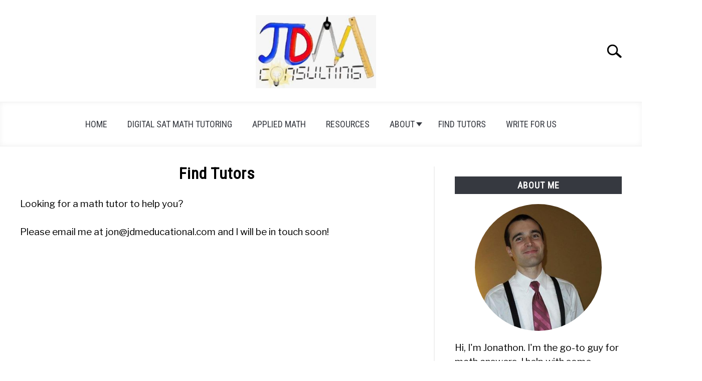

--- FILE ---
content_type: text/html; charset=UTF-8
request_url: https://jdmeducational.com/find-tutors/
body_size: 12308
content:
<!DOCTYPE html><html lang="en-US"><head><meta charset="UTF-8"/>
<script>var __ezHttpConsent={setByCat:function(src,tagType,attributes,category,force,customSetScriptFn=null){var setScript=function(){if(force||window.ezTcfConsent[category]){if(typeof customSetScriptFn==='function'){customSetScriptFn();}else{var scriptElement=document.createElement(tagType);scriptElement.src=src;attributes.forEach(function(attr){for(var key in attr){if(attr.hasOwnProperty(key)){scriptElement.setAttribute(key,attr[key]);}}});var firstScript=document.getElementsByTagName(tagType)[0];firstScript.parentNode.insertBefore(scriptElement,firstScript);}}};if(force||(window.ezTcfConsent&&window.ezTcfConsent.loaded)){setScript();}else if(typeof getEzConsentData==="function"){getEzConsentData().then(function(ezTcfConsent){if(ezTcfConsent&&ezTcfConsent.loaded){setScript();}else{console.error("cannot get ez consent data");force=true;setScript();}});}else{force=true;setScript();console.error("getEzConsentData is not a function");}},};</script>
<script>var ezTcfConsent=window.ezTcfConsent?window.ezTcfConsent:{loaded:false,store_info:false,develop_and_improve_services:false,measure_ad_performance:false,measure_content_performance:false,select_basic_ads:false,create_ad_profile:false,select_personalized_ads:false,create_content_profile:false,select_personalized_content:false,understand_audiences:false,use_limited_data_to_select_content:false,};function getEzConsentData(){return new Promise(function(resolve){document.addEventListener("ezConsentEvent",function(event){var ezTcfConsent=event.detail.ezTcfConsent;resolve(ezTcfConsent);});});}</script>
<script>if(typeof _setEzCookies!=='function'){function _setEzCookies(ezConsentData){var cookies=window.ezCookieQueue;for(var i=0;i<cookies.length;i++){var cookie=cookies[i];if(ezConsentData&&ezConsentData.loaded&&ezConsentData[cookie.tcfCategory]){document.cookie=cookie.name+"="+cookie.value;}}}}
window.ezCookieQueue=window.ezCookieQueue||[];if(typeof addEzCookies!=='function'){function addEzCookies(arr){window.ezCookieQueue=[...window.ezCookieQueue,...arr];}}
addEzCookies([]);if(window.ezTcfConsent&&window.ezTcfConsent.loaded){_setEzCookies(window.ezTcfConsent);}else if(typeof getEzConsentData==="function"){getEzConsentData().then(function(ezTcfConsent){if(ezTcfConsent&&ezTcfConsent.loaded){_setEzCookies(window.ezTcfConsent);}else{console.error("cannot get ez consent data");_setEzCookies(window.ezTcfConsent);}});}else{console.error("getEzConsentData is not a function");_setEzCookies(window.ezTcfConsent);}</script>
<script data-ezscrex='false' data-cfasync='false' data-pagespeed-no-defer>var __ez=__ez||{};__ez.stms=Date.now();__ez.evt={};__ez.script={};__ez.ck=__ez.ck||{};__ez.template={};__ez.template.isOrig=true;window.__ezScriptHost="//www.ezojs.com";__ez.queue=__ez.queue||function(){var e=0,i=0,t=[],n=!1,o=[],r=[],s=!0,a=function(e,i,n,o,r,s,a){var l=arguments.length>7&&void 0!==arguments[7]?arguments[7]:window,d=this;this.name=e,this.funcName=i,this.parameters=null===n?null:w(n)?n:[n],this.isBlock=o,this.blockedBy=r,this.deleteWhenComplete=s,this.isError=!1,this.isComplete=!1,this.isInitialized=!1,this.proceedIfError=a,this.fWindow=l,this.isTimeDelay=!1,this.process=function(){f("... func = "+e),d.isInitialized=!0,d.isComplete=!0,f("... func.apply: "+e);var i=d.funcName.split("."),n=null,o=this.fWindow||window;i.length>3||(n=3===i.length?o[i[0]][i[1]][i[2]]:2===i.length?o[i[0]][i[1]]:o[d.funcName]),null!=n&&n.apply(null,this.parameters),!0===d.deleteWhenComplete&&delete t[e],!0===d.isBlock&&(f("----- F'D: "+d.name),m())}},l=function(e,i,t,n,o,r,s){var a=arguments.length>7&&void 0!==arguments[7]?arguments[7]:window,l=this;this.name=e,this.path=i,this.async=o,this.defer=r,this.isBlock=t,this.blockedBy=n,this.isInitialized=!1,this.isError=!1,this.isComplete=!1,this.proceedIfError=s,this.fWindow=a,this.isTimeDelay=!1,this.isPath=function(e){return"/"===e[0]&&"/"!==e[1]},this.getSrc=function(e){return void 0!==window.__ezScriptHost&&this.isPath(e)&&"banger.js"!==this.name?window.__ezScriptHost+e:e},this.process=function(){l.isInitialized=!0,f("... file = "+e);var i=this.fWindow?this.fWindow.document:document,t=i.createElement("script");t.src=this.getSrc(this.path),!0===o?t.async=!0:!0===r&&(t.defer=!0),t.onerror=function(){var e={url:window.location.href,name:l.name,path:l.path,user_agent:window.navigator.userAgent};"undefined"!=typeof _ezaq&&(e.pageview_id=_ezaq.page_view_id);var i=encodeURIComponent(JSON.stringify(e)),t=new XMLHttpRequest;t.open("GET","//g.ezoic.net/ezqlog?d="+i,!0),t.send(),f("----- ERR'D: "+l.name),l.isError=!0,!0===l.isBlock&&m()},t.onreadystatechange=t.onload=function(){var e=t.readyState;f("----- F'D: "+l.name),e&&!/loaded|complete/.test(e)||(l.isComplete=!0,!0===l.isBlock&&m())},i.getElementsByTagName("head")[0].appendChild(t)}},d=function(e,i){this.name=e,this.path="",this.async=!1,this.defer=!1,this.isBlock=!1,this.blockedBy=[],this.isInitialized=!0,this.isError=!1,this.isComplete=i,this.proceedIfError=!1,this.isTimeDelay=!1,this.process=function(){}};function c(e,i,n,s,a,d,c,u,f){var m=new l(e,i,n,s,a,d,c,f);!0===u?o[e]=m:r[e]=m,t[e]=m,h(m)}function h(e){!0!==u(e)&&0!=s&&e.process()}function u(e){if(!0===e.isTimeDelay&&!1===n)return f(e.name+" blocked = TIME DELAY!"),!0;if(w(e.blockedBy))for(var i=0;i<e.blockedBy.length;i++){var o=e.blockedBy[i];if(!1===t.hasOwnProperty(o))return f(e.name+" blocked = "+o),!0;if(!0===e.proceedIfError&&!0===t[o].isError)return!1;if(!1===t[o].isComplete)return f(e.name+" blocked = "+o),!0}return!1}function f(e){var i=window.location.href,t=new RegExp("[?&]ezq=([^&#]*)","i").exec(i);"1"===(t?t[1]:null)&&console.debug(e)}function m(){++e>200||(f("let's go"),p(o),p(r))}function p(e){for(var i in e)if(!1!==e.hasOwnProperty(i)){var t=e[i];!0===t.isComplete||u(t)||!0===t.isInitialized||!0===t.isError?!0===t.isError?f(t.name+": error"):!0===t.isComplete?f(t.name+": complete already"):!0===t.isInitialized&&f(t.name+": initialized already"):t.process()}}function w(e){return"[object Array]"==Object.prototype.toString.call(e)}return window.addEventListener("load",(function(){setTimeout((function(){n=!0,f("TDELAY -----"),m()}),5e3)}),!1),{addFile:c,addFileOnce:function(e,i,n,o,r,s,a,l,d){t[e]||c(e,i,n,o,r,s,a,l,d)},addDelayFile:function(e,i){var n=new l(e,i,!1,[],!1,!1,!0);n.isTimeDelay=!0,f(e+" ...  FILE! TDELAY"),r[e]=n,t[e]=n,h(n)},addFunc:function(e,n,s,l,d,c,u,f,m,p){!0===c&&(e=e+"_"+i++);var w=new a(e,n,s,l,d,u,f,p);!0===m?o[e]=w:r[e]=w,t[e]=w,h(w)},addDelayFunc:function(e,i,n){var o=new a(e,i,n,!1,[],!0,!0);o.isTimeDelay=!0,f(e+" ...  FUNCTION! TDELAY"),r[e]=o,t[e]=o,h(o)},items:t,processAll:m,setallowLoad:function(e){s=e},markLoaded:function(e){if(e&&0!==e.length){if(e in t){var i=t[e];!0===i.isComplete?f(i.name+" "+e+": error loaded duplicate"):(i.isComplete=!0,i.isInitialized=!0)}else t[e]=new d(e,!0);f("markLoaded dummyfile: "+t[e].name)}},logWhatsBlocked:function(){for(var e in t)!1!==t.hasOwnProperty(e)&&u(t[e])}}}();__ez.evt.add=function(e,t,n){e.addEventListener?e.addEventListener(t,n,!1):e.attachEvent?e.attachEvent("on"+t,n):e["on"+t]=n()},__ez.evt.remove=function(e,t,n){e.removeEventListener?e.removeEventListener(t,n,!1):e.detachEvent?e.detachEvent("on"+t,n):delete e["on"+t]};__ez.script.add=function(e){var t=document.createElement("script");t.src=e,t.async=!0,t.type="text/javascript",document.getElementsByTagName("head")[0].appendChild(t)};__ez.dot=__ez.dot||{};__ez.queue.addFileOnce('/detroitchicago/boise.js', '//go.ezodn.com/detroitchicago/boise.js?gcb=195-0&cb=5', true, [], true, false, true, false);__ez.queue.addFileOnce('/parsonsmaize/abilene.js', '//go.ezodn.com/parsonsmaize/abilene.js?gcb=195-0&cb=e80eca0cdb', true, [], true, false, true, false);__ez.queue.addFileOnce('/parsonsmaize/mulvane.js', '//go.ezodn.com/parsonsmaize/mulvane.js?gcb=195-0&cb=e75e48eec0', true, ['/parsonsmaize/abilene.js'], true, false, true, false);__ez.queue.addFileOnce('/detroitchicago/birmingham.js', '//go.ezodn.com/detroitchicago/birmingham.js?gcb=195-0&cb=539c47377c', true, ['/parsonsmaize/abilene.js'], true, false, true, false);</script>
<script data-ezscrex="false" type="text/javascript" data-cfasync="false">window._ezaq = Object.assign({"ad_cache_level":0,"adpicker_placement_cnt":0,"ai_placeholder_cache_level":0,"ai_placeholder_placement_cnt":-1,"domain":"jdmeducational.com","domain_id":358263,"ezcache_level":0,"ezcache_skip_code":0,"has_bad_image":0,"has_bad_words":0,"is_sitespeed":0,"lt_cache_level":0,"response_size":32540,"response_size_orig":26681,"response_time_orig":0,"template_id":5,"url":"https://jdmeducational.com/find-tutors/","word_count":0,"worst_bad_word_level":0}, typeof window._ezaq !== "undefined" ? window._ezaq : {});__ez.queue.markLoaded('ezaqBaseReady');</script>
<script type='text/javascript' data-ezscrex='false' data-cfasync='false'>
window.ezAnalyticsStatic = true;
window._ez_send_requests_through_ezoic = true;window.ezWp = true;
function analyticsAddScript(script) {
	var ezDynamic = document.createElement('script');
	ezDynamic.type = 'text/javascript';
	ezDynamic.innerHTML = script;
	document.head.appendChild(ezDynamic);
}
function getCookiesWithPrefix() {
    var allCookies = document.cookie.split(';');
    var cookiesWithPrefix = {};

    for (var i = 0; i < allCookies.length; i++) {
        var cookie = allCookies[i].trim();

        for (var j = 0; j < arguments.length; j++) {
            var prefix = arguments[j];
            if (cookie.indexOf(prefix) === 0) {
                var cookieParts = cookie.split('=');
                var cookieName = cookieParts[0];
                var cookieValue = cookieParts.slice(1).join('=');
                cookiesWithPrefix[cookieName] = decodeURIComponent(cookieValue);
                break; // Once matched, no need to check other prefixes
            }
        }
    }

    return cookiesWithPrefix;
}
function productAnalytics() {
	var d = {"dhh":"//go.ezodn.com","pr":[6],"omd5":"b7dfb564f768dfff620609ab3e328640","nar":"risk score"};
	d.u = _ezaq.url;
	d.p = _ezaq.page_view_id;
	d.v = _ezaq.visit_uuid;
	d.ab = _ezaq.ab_test_id;
	d.e = JSON.stringify(_ezaq);
	d.ref = document.referrer;
	d.c = getCookiesWithPrefix('active_template', 'ez', 'lp_');
	if(typeof ez_utmParams !== 'undefined') {
		d.utm = ez_utmParams;
	}

	var dataText = JSON.stringify(d);
	var xhr = new XMLHttpRequest();
	xhr.open('POST','//g.ezoic.net/ezais/analytics?cb=1', true);
	xhr.onload = function () {
		if (xhr.status!=200) {
            return;
		}

        if(document.readyState !== 'loading') {
            analyticsAddScript(xhr.response);
            return;
        }

        var eventFunc = function() {
            if(document.readyState === 'loading') {
                return;
            }
            document.removeEventListener('readystatechange', eventFunc, false);
            analyticsAddScript(xhr.response);
        };

        document.addEventListener('readystatechange', eventFunc, false);
	};
	xhr.setRequestHeader('Content-Type','text/plain');
	xhr.send(dataText);
}
__ez.queue.addFunc("productAnalytics", "productAnalytics", null, true, ['ezaqBaseReady'], false, false, false, true);
</script><base href="https://jdmeducational.com/find-tutors/"/>
		<!-- Global Site Tag (gtag.js) - Google Analytics -->
	<script async="" src="https://www.googletagmanager.com/gtag/js?id=G-052EHF2CJM"></script>
	<script>
	  window.dataLayer = window.dataLayer || [];
	  function gtag(){dataLayer.push(arguments);}
	  gtag('js', new Date());

	  	  gtag('config', 'UA-125411526-6');
	  
	  	  gtag('config', 'G-052EHF2CJM');
	  
	</script>

	
	
	<meta name="viewport" content="width=device-width, initial-scale=1"/>
		<link rel="shortcut icon" href="https://jdmeducational.com/wp-content/uploads/2020/01/JDMC-Favicon.jpg"/>
		<link rel="profile" href="https://gmpg.org/xfn/11"/>

	<title>Find Tutors – JDM Educational</title>
<meta name="robots" content="max-image-preview:large"/>
<link rel="alternate" title="oEmbed (JSON)" type="application/json+oembed" href="https://jdmeducational.com/wp-json/oembed/1.0/embed?url=https%3A%2F%2Fjdmeducational.com%2Ffind-tutors%2F"/>
<link rel="alternate" title="oEmbed (XML)" type="text/xml+oembed" href="https://jdmeducational.com/wp-json/oembed/1.0/embed?url=https%3A%2F%2Fjdmeducational.com%2Ffind-tutors%2F&amp;format=xml"/>
<style id="wp-img-auto-sizes-contain-inline-css" type="text/css">
img:is([sizes=auto i],[sizes^="auto," i]){contain-intrinsic-size:3000px 1500px}
/*# sourceURL=wp-img-auto-sizes-contain-inline-css */
</style>
<style id="wp-emoji-styles-inline-css" type="text/css">

	img.wp-smiley, img.emoji {
		display: inline !important;
		border: none !important;
		box-shadow: none !important;
		height: 1em !important;
		width: 1em !important;
		margin: 0 0.07em !important;
		vertical-align: -0.1em !important;
		background: none !important;
		padding: 0 !important;
	}
/*# sourceURL=wp-emoji-styles-inline-css */
</style>
<style id="wp-block-library-inline-css" type="text/css">
:root{--wp-block-synced-color:#7a00df;--wp-block-synced-color--rgb:122,0,223;--wp-bound-block-color:var(--wp-block-synced-color);--wp-editor-canvas-background:#ddd;--wp-admin-theme-color:#007cba;--wp-admin-theme-color--rgb:0,124,186;--wp-admin-theme-color-darker-10:#006ba1;--wp-admin-theme-color-darker-10--rgb:0,107,160.5;--wp-admin-theme-color-darker-20:#005a87;--wp-admin-theme-color-darker-20--rgb:0,90,135;--wp-admin-border-width-focus:2px}@media (min-resolution:192dpi){:root{--wp-admin-border-width-focus:1.5px}}.wp-element-button{cursor:pointer}:root .has-very-light-gray-background-color{background-color:#eee}:root .has-very-dark-gray-background-color{background-color:#313131}:root .has-very-light-gray-color{color:#eee}:root .has-very-dark-gray-color{color:#313131}:root .has-vivid-green-cyan-to-vivid-cyan-blue-gradient-background{background:linear-gradient(135deg,#00d084,#0693e3)}:root .has-purple-crush-gradient-background{background:linear-gradient(135deg,#34e2e4,#4721fb 50%,#ab1dfe)}:root .has-hazy-dawn-gradient-background{background:linear-gradient(135deg,#faaca8,#dad0ec)}:root .has-subdued-olive-gradient-background{background:linear-gradient(135deg,#fafae1,#67a671)}:root .has-atomic-cream-gradient-background{background:linear-gradient(135deg,#fdd79a,#004a59)}:root .has-nightshade-gradient-background{background:linear-gradient(135deg,#330968,#31cdcf)}:root .has-midnight-gradient-background{background:linear-gradient(135deg,#020381,#2874fc)}:root{--wp--preset--font-size--normal:16px;--wp--preset--font-size--huge:42px}.has-regular-font-size{font-size:1em}.has-larger-font-size{font-size:2.625em}.has-normal-font-size{font-size:var(--wp--preset--font-size--normal)}.has-huge-font-size{font-size:var(--wp--preset--font-size--huge)}.has-text-align-center{text-align:center}.has-text-align-left{text-align:left}.has-text-align-right{text-align:right}.has-fit-text{white-space:nowrap!important}#end-resizable-editor-section{display:none}.aligncenter{clear:both}.items-justified-left{justify-content:flex-start}.items-justified-center{justify-content:center}.items-justified-right{justify-content:flex-end}.items-justified-space-between{justify-content:space-between}.screen-reader-text{border:0;clip-path:inset(50%);height:1px;margin:-1px;overflow:hidden;padding:0;position:absolute;width:1px;word-wrap:normal!important}.screen-reader-text:focus{background-color:#ddd;clip-path:none;color:#444;display:block;font-size:1em;height:auto;left:5px;line-height:normal;padding:15px 23px 14px;text-decoration:none;top:5px;width:auto;z-index:100000}html :where(.has-border-color){border-style:solid}html :where([style*=border-top-color]){border-top-style:solid}html :where([style*=border-right-color]){border-right-style:solid}html :where([style*=border-bottom-color]){border-bottom-style:solid}html :where([style*=border-left-color]){border-left-style:solid}html :where([style*=border-width]){border-style:solid}html :where([style*=border-top-width]){border-top-style:solid}html :where([style*=border-right-width]){border-right-style:solid}html :where([style*=border-bottom-width]){border-bottom-style:solid}html :where([style*=border-left-width]){border-left-style:solid}html :where(img[class*=wp-image-]){height:auto;max-width:100%}:where(figure){margin:0 0 1em}html :where(.is-position-sticky){--wp-admin--admin-bar--position-offset:var(--wp-admin--admin-bar--height,0px)}@media screen and (max-width:600px){html :where(.is-position-sticky){--wp-admin--admin-bar--position-offset:0px}}
/*wp_block_styles_on_demand_placeholder:696cae98b88c9*/
/*# sourceURL=wp-block-library-inline-css */
</style>
<style id="classic-theme-styles-inline-css" type="text/css">
/*! This file is auto-generated */
.wp-block-button__link{color:#fff;background-color:#32373c;border-radius:9999px;box-shadow:none;text-decoration:none;padding:calc(.667em + 2px) calc(1.333em + 2px);font-size:1.125em}.wp-block-file__button{background:#32373c;color:#fff;text-decoration:none}
/*# sourceURL=/wp-includes/css/classic-themes.min.css */
</style>
<link rel="stylesheet" id="defer-income-school-style-css" href="https://jdmeducational.com/wp-content/themes/acabado/css/main.css?ver=1.4.1" type="text/css" media="all"/>
<link rel="stylesheet" id="defer-style-min-width768-css" href="https://jdmeducational.com/wp-content/themes/acabado/css/min-width768.css?ver=1.4.1" type="text/css" media="(min-width: 768px)"/>
<link rel="stylesheet" id="defer-style-min-width960-css" href="https://jdmeducational.com/wp-content/themes/acabado/css/min-width960.css?ver=1.4.1" type="text/css" media="(min-width: 960px)"/>
<link rel="stylesheet" id="defer-style-min-width1200-css" href="https://jdmeducational.com/wp-content/themes/acabado/css/min-width1200.css?ver=1.4.1" type="text/css" media="(min-width: 1200px)"/>
<style id="custom-style-inline-css" type="text/css">
.search-wrapper #search-icon{background:url("https://jdmeducational.com/wp-content/themes/acabado/img/search-icon.png") center/cover no-repeat #fff;}.share-container .email-btn:before{background:url("https://jdmeducational.com/wp-content/themes/acabado/img/envelope.svg") center/cover no-repeat;}.share-container .print-btn:before{background:url("https://jdmeducational.com/wp-content/themes/acabado/img/print-icon.svg") center/cover no-repeat;}.externallinkimage{background-image:url("https://jdmeducational.com/wp-content/themes/acabado/img/extlink.png")}body, body ul, body li, body td, body th, body p, body p.legal-disclaimer, body  input, body select, body optgroup, body textarea, body .entry-meta span, body.single .entry-meta .byline, .entry-content .woocommerce div.product .woocommerce-tabs ul.tabs li a{ color: #000000; }body.home #page .hero-text-wrapper h2.hero-text{ color:#9b9b9b; }#content h1, #content h2:not(.widget-title, .hero-text, .section-header-text, .card-title), #content h3, #content .author-card .author-info a, #content h4, #content h5, #content h6, #content .header { color: #000000; }body a, body a:visited, body a:focus, body a:active{ color: #ffffff; }body a:hover, body a:visited:hover, body a:focus, body a:active { color: #363940 }.woocommerce #respond input#submit, #content .wp-block-button__link:not(.has-background), #content button:not(.hamburger, .toggle-submenu, .search-submit), #content a.button:not(.hamburger, .toggle-submenu, .search-submit), #content a.button:visited:not(.hamburger, .toggle-submenu, .search-submit), #content button:not(.hamburger, .toggle-submenu, .search-submit), #content input[type='button']:not(.hamburger, .toggle-submenu, .search-submit), #content input[type='reset'], #content input[type='submit'], #content .button:not(.hamburger, .toggle-submenu, .search-submit) { background: #000; }.woocommerce #respond input#submit, .wp-block-button__link:not(.has-text-color), #page button:not(.hamburger, .toggle-submenu, .search-submit), #page a.button:not(.hamburger, .toggle-submenu, .search-submit), #page a.button:visited:not(.hamburger, .toggle-submenu, .search-submit), input[type='button']:not(.hamburger, .toggle-submenu, .search-submit), input[type='reset'], input[type='submit'], .button:not(.hamburger, .toggle-submenu, .search-submit) { color: #ffffff; }.woocommerce div.product .woocommerce-tabs ul.tabs::before, .woocommerce div.product .woocommerce-tabs ul.tabs li{border-color:#f0f0f0;}#content hr, body .wp-block-separator{ background-color: #f0f0f0; } #page aside#secondary .legal-info-container, #page aside#secondary .sidebar-ad{ border-top-color: #f0f0f0;} #page .author-card{border-top-color: #f0f0f0;border-bottom-color: #f0f0f0;}#page .site-footer{border-top-color: #f0f0f0;}@media (min-width: 960px){#page .site-content .widget-area{border-left-color:#f0f0f0;}}#page .main-navigation .nav-menu > li a{ color:#363940;} #page .main-navigation .nav-menu > li.menu-item-has-children > a:after{border-top-color:#363940;}#page .main-navigation ul ul.submenu{background:#fff;}#page .main-navigation ul ul.submenu a {color:#363940;} #page .main-navigation ul ul.submenu a:after{border-top-color:#363940;}#page .main-navigation ul ul.submenu li:hover{background:#818592;}#page .main-navigation ul ul.submenu li:hover>a {color:#fff;} #page .main-navigation ul ul.submenu li:hover > a:after{border-top-color:#fff;}#content #antibounce { background: #f0f0f0; }body #content #antibounce .antibounce-card .copy-wrapper p{ color: #000000; }body #content #antibounce .antibounce-card button{ background-color: #000000; }body #content #antibounce .antibounce-card button { color: #ffffff }
p{font-size:19px;}li{font-size:19px;}table{font-size: 19px;}
/*# sourceURL=custom-style-inline-css */
</style>
<link rel="https://api.w.org/" href="https://jdmeducational.com/wp-json/"/><link rel="alternate" title="JSON" type="application/json" href="https://jdmeducational.com/wp-json/wp/v2/pages/8921"/><link rel="canonical" href="https://jdmeducational.com/find-tutors/"/>
<meta property="og:locale" content="en_US"/>
<meta property="og:type" content="article"/>
<meta property="og:title" content=" | jdmeducational"/>
<meta property="og:description" content="JDM Educational - Find Math Tutors"/>
<meta property="og:url" content="https://jdmeducational.com/find-tutors/"/>
<meta property="og:site_name" content="jdmeducational"/>
<meta name="twitter:card" content="summary_large_image"/>
<meta name="description" content="JDM Educational - Find Math Tutors"/>
					<link rel="preconnect" href="https://fonts.gstatic.com"/>
 					<link rel="preload" href="https://fonts.googleapis.com/css2?family=Libre+Franklin:wght@400;800&amp;family=Roboto+Condensed&amp;display=swap" as="style" onload="this.onload=null;this.rel=&#39;stylesheet&#39;"/>
				
<script type='text/javascript'>
var ezoTemplate = 'orig_site';
var ezouid = '1';
var ezoFormfactor = '1';
</script><script data-ezscrex="false" type='text/javascript'>
var soc_app_id = '0';
var did = 358263;
var ezdomain = 'jdmeducational.com';
var ezoicSearchable = 1;
</script></head>


<body class="wp-singular page-template-default page page-id-8921 wp-theme-acabado no-sidebar">
<div id="page" class="site">
	<a class="skip-link screen-reader-text" href="#content">Skip to content</a>

	
	<header id="masthead" class="site-header desktop-toggle">
		<div class="inner-wrap">
			<div class="hamburger-wrapper desktop">
				<button class="hamburger hamburger--squeeze menu-toggle" type="button" aria-label="Menu" aria-controls="primary-menu" aria-expanded="false">
					<span class="hamburger-box">
						<span class="hamburger-inner"></span>
					</span>
					<span class="label">MENU</span>
				</button>
			</div>
			<div class="site-branding">
								<a href="https://jdmeducational.com/" class="custom-logo-link" rel="home" itemprop="url"><img width="300" height="183" src="https://jdmeducational.com/wp-content/uploads/2020/01/JDMC-Logo-300x183.jpg" class="attachment-medium size-medium" alt="" decoding="async" fetchpriority="high" srcset="https://jdmeducational.com/wp-content/uploads/2020/01/JDMC-Logo-300x183.jpg 300w, https://jdmeducational.com/wp-content/uploads/2020/01/JDMC-Logo.jpg 400w" sizes="(max-width: 300px) 100vw, 300px"/></a>
									<!-- <h1 class="site-title"><a tabindex="-1" href="" rel="home"></a></h1> -->
										<!-- <p class="site-title"><a tabindex="-1" href="" rel="home"></a></p> -->
								</div><!-- .site-branding -->
			<div class="search-wrapper">
				<a href="#open" id="search-icon" style="background: url(https://jdmeducational.com/wp-content/themes/acabado/img/search-icon.png) center/cover no-repeat #fff;"><span class="sr-only">Search</span></a>
				<div class="search-form-wrapper">
	<form role="search" method="get" class="search-form" action="https://jdmeducational.com/">
		<style>
		.search-wrapper.search-active .search-field {
			width: 200px;
			display: inline-block;
			vertical-align: top;
		}
		.search-wrapper button[type="submit"] {
			display: inline-block;
			vertical-align: top;
			top: -35px;
			position: relative;
			background-color: transparent;
			height: 30px;
			width: 30px;
			padding: 0;
			margin: 0;
			background-image: url("https://jdmeducational.com/wp-content/themes/acabado/img/search-icon.png");
			background-position: center;
			background-repeat: no-repeat;
			background-size: contain;
		}
		.search-wrapper.search-active button[type="submit"] {
			display: inline-block !important;
		}
		</style>
		<label for="s">
			<span class="screen-reader-text">Search for:</span>
		</label>
		<input type="search" id="search-field" class="search-field" placeholder="Search …" value="" name="s"/>
		<button type="submit" class="search-submit" style="display:none;"><span class="screen-reader-text"></span></button>
	</form>
</div>			</div>
		</div>

		<nav id="site-navigation" class="main-navigation">
			<!-- <button class="menu-toggle" aria-controls="primary-menu" aria-expanded="false"></button> -->
			<div class="menu-main-menu-container"><ul id="primary-menu" class="inner-wrap"><li id="menu-item-46" class="menu-item menu-item-type-custom menu-item-object-custom menu-item-home menu-item-46"><a href="https://jdmeducational.com/">Home</a></li>
<li id="menu-item-9613" class="menu-item menu-item-type-post_type menu-item-object-page menu-item-9613"><a href="https://jdmeducational.com/digital-sat-math-tutoring/">Digital SAT Math Tutoring</a></li>
<li id="menu-item-2680" class="menu-item menu-item-type-custom menu-item-object-custom menu-item-2680"><a href="https://jdmeducational.com/uses-of-mathematics-applied-math/">Applied Math</a></li>
<li id="menu-item-56" class="menu-item menu-item-type-post_type menu-item-object-page menu-item-56"><a href="https://jdmeducational.com/resources/">Resources</a></li>
<li id="menu-item-64" class="menu-item menu-item-type-post_type menu-item-object-page menu-item-has-children menu-item-64"><a href="https://jdmeducational.com/about/">About</a>
<button type="button" class="toggle-submenu"><span class="sr-only">Submenu Toggle</span>
            </button><ul class="submenu">
	<li id="menu-item-67" class="menu-item menu-item-type-post_type menu-item-object-page menu-item-67"><a href="https://jdmeducational.com/about/biography/">Biography</a></li>
	<li id="menu-item-106" class="menu-item menu-item-type-post_type menu-item-object-page menu-item-106"><a href="https://jdmeducational.com/about/contact/">Contact</a></li>
	<li id="menu-item-98" class="menu-item menu-item-type-custom menu-item-object-custom menu-item-98"><a href="https://jdmeducational.com/faq-frequently-asked-questions/">FAQ</a></li>
	<li id="menu-item-66" class="menu-item menu-item-type-post_type menu-item-object-page menu-item-66"><a href="https://jdmeducational.com/about/mission/">Mission</a></li>
</ul>
</li>
<li id="menu-item-519" class="menu-item menu-item-type-custom menu-item-object-custom current-menu-item menu-item-519"><a href="https://jdmeducational.com/find-tutors/" aria-current="page">Find Tutors</a></li>
<li id="menu-item-3210" class="menu-item menu-item-type-custom menu-item-object-custom menu-item-3210"><a href="https://jdmeducational.com/write-for-us/">Write For Us</a></li>
</ul></div>		</nav><!-- #site-navigation -->
	</header><!-- #masthead -->

	<div id="content" class="site-content">
					<section class="antibounce-container" id="antibounce" style="display: none;">
				<article class="antibounce-card">
					<div class="stop-sign-wrapper">
						<img src="https://jdmeducational.com/wp-content/themes/acabado/img/stop-sign.svg" alt="traffic stop sign" width="140" height="140"/>
					</div>
					<div class="copy-wrapper">
						<p class="header">Wait, fellow math enthusiast!</p>
						<p>To find out more about why you should hire a math tutor, just click on the &#34;Read More&#34; button at the right!</p>
					</div>
					<button onclick="window.location.href=&#39;https://jdmeducational.com/why-should-i-hire-a-math-tutor/&#39;;">READ MORE</button>
					<!-- <a href="" class="button">READ MORE</a> -->
				</article>
			</section>
			
	<div id="primary" class="content-area">
		<main id="main" class="site-main">

		
<article id="post-8921" class="post-8921 page type-page status-publish hentry">
	<header class="entry-header">
		<h1 class="entry-title">Find Tutors</h1>	</header><!-- .entry-header -->

	
	<div class="entry-content">
		
<p>Looking for a math tutor to help you?</p><!-- Ezoic - wp_under_page_title - under_page_title --><div id="ezoic-pub-ad-placeholder-102" data-inserter-version="2"></div><!-- End Ezoic - wp_under_page_title - under_page_title -->



<p>Please email me at jon@jdmeducational.com and I will be in touch soon!</p>
	</div><!-- .entry-content -->

	</article><!-- #post-8921 -->

		</main><!-- #main -->
	</div><!-- #primary -->


<aside id="secondary" class="widget-area">
		<div class="about-wrapper">
		<h2 class="widget-title">About Me</h2>		<div class="about-image" style="background-image: url(&#39;https://jdmeducational.com/wp-content/uploads/2020/01/Jonathon.jpg&#39;)"></div>
				<p class="about-copy">Hi, I&#39;m Jonathon.  I&#39;m the go-to guy for math answers.  I help with some common (and also some not-so-common) math questions so that you can solve your problems quickly!</p>
				<button onclick="window.location.href=&#39;https://jdmeducational.com/about/&#39;;">Click here to learn more about me!</button>
		<!-- <div class="button-wrapper"><a class="button" href=""></a></div> -->
			</div>
		<div class="sidebar-ad">
		<p style="text-align: center;"><span style="color: #000000;"><strong><a style="color: #000000;" href="https://jdmeducational.com/digital-sat-math-tutoring/">Digital SAT Math Tutoring</a></strong></span></p>
<p style="text-align: center;"><span style="color: #000000;"><strong><a style="color: #000000;" href="https://jdmeducational.com/digital-sat-math-tutoring/">Click Here To Learn More!</a></strong></span></p>
<p><a href="https://jdmeducational.com/digital-sat-math-tutoring/"><img loading="lazy" decoding="async" class="alignnone size-medium wp-image-9618" src="https://jdmeducational.com/wp-content/uploads/2025/02/desk-593327_1280-300x200.jpg" alt="Digital SAT Math Tutoring" width="300" height="200" srcset="https://jdmeducational.com/wp-content/uploads/2025/02/desk-593327_1280-300x200.jpg 300w, https://jdmeducational.com/wp-content/uploads/2025/02/desk-593327_1280.jpg 400w" sizes="auto, (max-width: 300px) 100vw, 300px"/></a></p>
	</div>
	</aside><!-- #secondary -->


	</div><!-- #content -->

	<footer id="colophon" class="site-footer">

					
							<div class="inner-wrap footer-option-1">
					<div class="menu-sidebar-menu-container"><ul id="footer-menu" class="inner-wrap"><li id="menu-item-74" class="menu-item menu-item-type-custom menu-item-object-custom menu-item-home menu-item-74"><a href="https://jdmeducational.com/">Home</a></li>
<li id="menu-item-9614" class="menu-item menu-item-type-post_type menu-item-object-page menu-item-9614"><a href="https://jdmeducational.com/digital-sat-math-tutoring/">Digital SAT Math Tutoring</a></li>
<li id="menu-item-75" class="menu-item menu-item-type-post_type menu-item-object-page menu-item-75"><a href="https://jdmeducational.com/resources/">Resources</a></li>
<li id="menu-item-2681" class="menu-item menu-item-type-custom menu-item-object-custom menu-item-2681"><a href="https://jdmeducational.com/uses-of-mathematics-applied-math/">Applied Math</a></li>
<li id="menu-item-520" class="menu-item menu-item-type-custom menu-item-object-custom current-menu-item menu-item-520"><a href="https://jdmeducational.com/find-tutors/" aria-current="page">Find Tutors</a></li>
<li id="menu-item-76" class="menu-item menu-item-type-post_type menu-item-object-page menu-item-76"><a href="https://jdmeducational.com/about/">About</a></li>
<li id="menu-item-77" class="menu-item menu-item-type-custom menu-item-object-custom menu-item-77"><a href="https://www.youtube.com/channel/UCtj8gLNDjufSLV4Q0r0RAUw?sub_confirmation=1">YouTube</a></li>
<li id="menu-item-2858" class="menu-item menu-item-type-custom menu-item-object-custom menu-item-2858"><a href="https://www.linkedin.com/company/jdm-educational">LinkedIn</a></li>
<li id="menu-item-3209" class="menu-item menu-item-type-custom menu-item-object-custom menu-item-3209"><a href="https://jdmeducational.com/write-for-us/">Write For Us</a></li>
<li id="menu-item-79" class="menu-item menu-item-type-post_type menu-item-object-page menu-item-79"><a href="https://jdmeducational.com/privacy-policy-2/">Privacy Policy</a></li>
<li id="menu-item-78" class="menu-item menu-item-type-post_type menu-item-object-page menu-item-78"><a href="https://jdmeducational.com/terms-and-conditions/">Terms and Conditions</a></li>
<li id="menu-item-5168" class="menu-item menu-item-type-custom menu-item-object-custom menu-item-5168"><a href="https://jdmeducational.com/legal-notice/">Legal Notice</a></li>
</ul></div>
					<div class="site-info">
							Copyright 2026 JDM Educational Consulting <br/> This site is owned by Galois Digital Assets, <br/> a participant in affiliate and ad programs <br/> to earn referral fees.					</div><!-- .site-info -->

					
			</div>
				
		
	</footer><!-- #colophon -->
</div><!-- #page -->

<script type="speculationrules">
{"prefetch":[{"source":"document","where":{"and":[{"href_matches":"/*"},{"not":{"href_matches":["/wp-*.php","/wp-admin/*","/wp-content/uploads/*","/wp-content/*","/wp-content/plugins/*","/wp-content/themes/acabado/*","/*\\?(.+)"]}},{"not":{"selector_matches":"a[rel~=\"nofollow\"]"}},{"not":{"selector_matches":".no-prefetch, .no-prefetch a"}}]},"eagerness":"conservative"}]}
</script>
<script type="text/javascript" async="" defer="" src="https://jdmeducational.com/wp-content/themes/acabado/js/app.max.js?ver=1.4.1" id="income-school-js-js"></script>
<script id="wp-emoji-settings" type="application/json">
{"baseUrl":"https://s.w.org/images/core/emoji/17.0.2/72x72/","ext":".png","svgUrl":"https://s.w.org/images/core/emoji/17.0.2/svg/","svgExt":".svg","source":{"concatemoji":"https://jdmeducational.com/wp-includes/js/wp-emoji-release.min.js?ver=37bc78277227c6f7b4e913e7fdb81d81"}}
</script>
<script type="module">
/* <![CDATA[ */
/*! This file is auto-generated */
const a=JSON.parse(document.getElementById("wp-emoji-settings").textContent),o=(window._wpemojiSettings=a,"wpEmojiSettingsSupports"),s=["flag","emoji"];function i(e){try{var t={supportTests:e,timestamp:(new Date).valueOf()};sessionStorage.setItem(o,JSON.stringify(t))}catch(e){}}function c(e,t,n){e.clearRect(0,0,e.canvas.width,e.canvas.height),e.fillText(t,0,0);t=new Uint32Array(e.getImageData(0,0,e.canvas.width,e.canvas.height).data);e.clearRect(0,0,e.canvas.width,e.canvas.height),e.fillText(n,0,0);const a=new Uint32Array(e.getImageData(0,0,e.canvas.width,e.canvas.height).data);return t.every((e,t)=>e===a[t])}function p(e,t){e.clearRect(0,0,e.canvas.width,e.canvas.height),e.fillText(t,0,0);var n=e.getImageData(16,16,1,1);for(let e=0;e<n.data.length;e++)if(0!==n.data[e])return!1;return!0}function u(e,t,n,a){switch(t){case"flag":return n(e,"\ud83c\udff3\ufe0f\u200d\u26a7\ufe0f","\ud83c\udff3\ufe0f\u200b\u26a7\ufe0f")?!1:!n(e,"\ud83c\udde8\ud83c\uddf6","\ud83c\udde8\u200b\ud83c\uddf6")&&!n(e,"\ud83c\udff4\udb40\udc67\udb40\udc62\udb40\udc65\udb40\udc6e\udb40\udc67\udb40\udc7f","\ud83c\udff4\u200b\udb40\udc67\u200b\udb40\udc62\u200b\udb40\udc65\u200b\udb40\udc6e\u200b\udb40\udc67\u200b\udb40\udc7f");case"emoji":return!a(e,"\ud83e\u1fac8")}return!1}function f(e,t,n,a){let r;const o=(r="undefined"!=typeof WorkerGlobalScope&&self instanceof WorkerGlobalScope?new OffscreenCanvas(300,150):document.createElement("canvas")).getContext("2d",{willReadFrequently:!0}),s=(o.textBaseline="top",o.font="600 32px Arial",{});return e.forEach(e=>{s[e]=t(o,e,n,a)}),s}function r(e){var t=document.createElement("script");t.src=e,t.defer=!0,document.head.appendChild(t)}a.supports={everything:!0,everythingExceptFlag:!0},new Promise(t=>{let n=function(){try{var e=JSON.parse(sessionStorage.getItem(o));if("object"==typeof e&&"number"==typeof e.timestamp&&(new Date).valueOf()<e.timestamp+604800&&"object"==typeof e.supportTests)return e.supportTests}catch(e){}return null}();if(!n){if("undefined"!=typeof Worker&&"undefined"!=typeof OffscreenCanvas&&"undefined"!=typeof URL&&URL.createObjectURL&&"undefined"!=typeof Blob)try{var e="postMessage("+f.toString()+"("+[JSON.stringify(s),u.toString(),c.toString(),p.toString()].join(",")+"));",a=new Blob([e],{type:"text/javascript"});const r=new Worker(URL.createObjectURL(a),{name:"wpTestEmojiSupports"});return void(r.onmessage=e=>{i(n=e.data),r.terminate(),t(n)})}catch(e){}i(n=f(s,u,c,p))}t(n)}).then(e=>{for(const n in e)a.supports[n]=e[n],a.supports.everything=a.supports.everything&&a.supports[n],"flag"!==n&&(a.supports.everythingExceptFlag=a.supports.everythingExceptFlag&&a.supports[n]);var t;a.supports.everythingExceptFlag=a.supports.everythingExceptFlag&&!a.supports.flag,a.supports.everything||((t=a.source||{}).concatemoji?r(t.concatemoji):t.wpemoji&&t.twemoji&&(r(t.twemoji),r(t.wpemoji)))});
//# sourceURL=https://jdmeducational.com/wp-includes/js/wp-emoji-loader.min.js
/* ]]> */
</script>
<div style="display: none"></div>

<script data-cfasync="false">function _emitEzConsentEvent(){var customEvent=new CustomEvent("ezConsentEvent",{detail:{ezTcfConsent:window.ezTcfConsent},bubbles:true,cancelable:true,});document.dispatchEvent(customEvent);}
(function(window,document){function _setAllEzConsentTrue(){window.ezTcfConsent.loaded=true;window.ezTcfConsent.store_info=true;window.ezTcfConsent.develop_and_improve_services=true;window.ezTcfConsent.measure_ad_performance=true;window.ezTcfConsent.measure_content_performance=true;window.ezTcfConsent.select_basic_ads=true;window.ezTcfConsent.create_ad_profile=true;window.ezTcfConsent.select_personalized_ads=true;window.ezTcfConsent.create_content_profile=true;window.ezTcfConsent.select_personalized_content=true;window.ezTcfConsent.understand_audiences=true;window.ezTcfConsent.use_limited_data_to_select_content=true;window.ezTcfConsent.select_personalized_content=true;}
function _clearEzConsentCookie(){document.cookie="ezCMPCookieConsent=tcf2;Domain=.jdmeducational.com;Path=/;expires=Thu, 01 Jan 1970 00:00:00 GMT";}
_clearEzConsentCookie();if(typeof window.__tcfapi!=="undefined"){window.ezgconsent=false;var amazonHasRun=false;function _ezAllowed(tcdata,purpose){return(tcdata.purpose.consents[purpose]||tcdata.purpose.legitimateInterests[purpose]);}
function _handleConsentDecision(tcdata){window.ezTcfConsent.loaded=true;if(!tcdata.vendor.consents["347"]&&!tcdata.vendor.legitimateInterests["347"]){window._emitEzConsentEvent();return;}
window.ezTcfConsent.store_info=_ezAllowed(tcdata,"1");window.ezTcfConsent.develop_and_improve_services=_ezAllowed(tcdata,"10");window.ezTcfConsent.measure_content_performance=_ezAllowed(tcdata,"8");window.ezTcfConsent.select_basic_ads=_ezAllowed(tcdata,"2");window.ezTcfConsent.create_ad_profile=_ezAllowed(tcdata,"3");window.ezTcfConsent.select_personalized_ads=_ezAllowed(tcdata,"4");window.ezTcfConsent.create_content_profile=_ezAllowed(tcdata,"5");window.ezTcfConsent.measure_ad_performance=_ezAllowed(tcdata,"7");window.ezTcfConsent.use_limited_data_to_select_content=_ezAllowed(tcdata,"11");window.ezTcfConsent.select_personalized_content=_ezAllowed(tcdata,"6");window.ezTcfConsent.understand_audiences=_ezAllowed(tcdata,"9");window._emitEzConsentEvent();}
function _handleGoogleConsentV2(tcdata){if(!tcdata||!tcdata.purpose||!tcdata.purpose.consents){return;}
var googConsentV2={};if(tcdata.purpose.consents[1]){googConsentV2.ad_storage='granted';googConsentV2.analytics_storage='granted';}
if(tcdata.purpose.consents[3]&&tcdata.purpose.consents[4]){googConsentV2.ad_personalization='granted';}
if(tcdata.purpose.consents[1]&&tcdata.purpose.consents[7]){googConsentV2.ad_user_data='granted';}
if(googConsentV2.analytics_storage=='denied'){gtag('set','url_passthrough',true);}
gtag('consent','update',googConsentV2);}
__tcfapi("addEventListener",2,function(tcdata,success){if(!success||!tcdata){window._emitEzConsentEvent();return;}
if(!tcdata.gdprApplies){_setAllEzConsentTrue();window._emitEzConsentEvent();return;}
if(tcdata.eventStatus==="useractioncomplete"||tcdata.eventStatus==="tcloaded"){if(typeof gtag!='undefined'){_handleGoogleConsentV2(tcdata);}
_handleConsentDecision(tcdata);if(tcdata.purpose.consents["1"]===true&&tcdata.vendor.consents["755"]!==false){window.ezgconsent=true;(adsbygoogle=window.adsbygoogle||[]).pauseAdRequests=0;}
if(window.__ezconsent){__ezconsent.setEzoicConsentSettings(ezConsentCategories);}
__tcfapi("removeEventListener",2,function(success){return null;},tcdata.listenerId);if(!(tcdata.purpose.consents["1"]===true&&_ezAllowed(tcdata,"2")&&_ezAllowed(tcdata,"3")&&_ezAllowed(tcdata,"4"))){if(typeof __ez=="object"&&typeof __ez.bit=="object"&&typeof window["_ezaq"]=="object"&&typeof window["_ezaq"]["page_view_id"]=="string"){__ez.bit.Add(window["_ezaq"]["page_view_id"],[new __ezDotData("non_personalized_ads",true),]);}}}});}else{_setAllEzConsentTrue();window._emitEzConsentEvent();}})(window,document);</script></body></html>